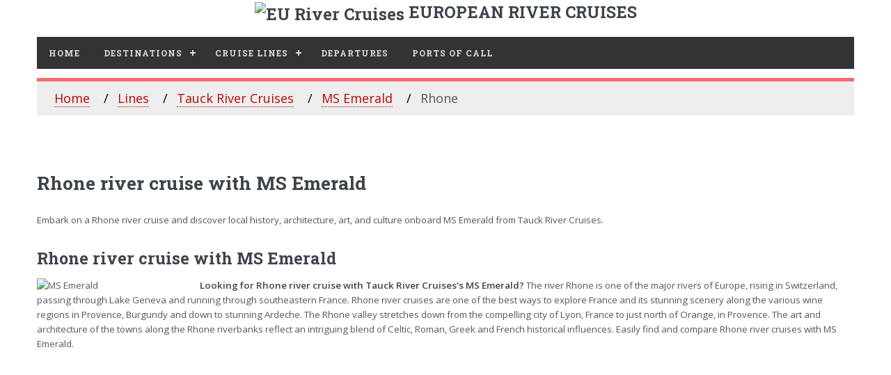

--- FILE ---
content_type: text/html; charset=UTF-8
request_url: https://eurivercruises.com/tauck-line/ship-tauck-ms-emerald/rhone-river/
body_size: 3527
content:
<!DOCTYPE HTML>
<html xmlns="http://www.w3.org/1999/xhtml" lang="en-US" xml:lang="en-US">
<head>
	<meta http-equiv="content-type" content="text/html; charset=utf-8">
	<title>MS Emerald Saone River Cruise</title>
	<meta name="description" content="Looking for a MS Emerald river cruise to Saone? Find and plan your next Saone river cruise with MS Emerald.">
    <meta name="keywords" content="cruise, cruises, european, river, europe, river cruise ">
    <meta name="robots" content="index, follow">
	<meta name="viewport" content="width=device-width, initial-scale=1" >
	<!--[if lte IE 8]><script src="/assets/js/ie/html5shiv.js"></script><![endif]-->
	<link rel="stylesheet" href="/assets/css/top-menu.css" >
	<link rel="stylesheet" href="/assets/css/main.css" >
	<!--[if lte IE 9]><link rel="stylesheet" href="/assets/css/ie9.css"><![endif]-->
	<!--[if lte IE 8]><link rel="stylesheet" href="/assets/css/ie8.css"><![endif]-->
	<link rel="canonical" href="https://eurivercruises.com/tauck-line/ship-tauck-ms-emerald/rhone-river/">
	<link rel="shortcut icon" href="/favicon.ico">
    <link rel='shortlink' href='https://eurivercruises.com/'>
    <link rel="icon" href="https://eurivercruises.com/images/eu-150x150.webp" sizes="32x32">
    <link rel="icon" href="https://eurivercruises.com/images/eu-250x250.webp" sizes="192x192">
    <link rel="apple-touch-icon-precomposed" href="https://eurivercruises.com/images/eu-250x250.webp">
    <meta name="msapplication-TileImage" content="https://eurivercruises.com/images/eu-400x400.webp">
<script type="application/ld+json">
  {
    "@context": "https://schema.org",
    "@type": "BreadcrumbList",
    "itemListElement": [{
      "@type": "ListItem",
      "position": 1,
      "name": "European River Cruise Lines",
      "item": "https://eurivercruises.com/lines/"
    },{
      "@type": "ListItem",
      "position": 2,
      "name": "Tauck River Cruises",
      "item": "https://eurivercruises.com/tauck-line/"
    },{
      "@type": "ListItem",
      "position": 3,
      "name": "MS Emerald",
      "item": "https://eurivercruises.com/tauck-line/ship-tauck-ms-emerald/"
    },{
      "@type": "ListItem",
      "position": 4,
      "name": "Saone",
      "item": "https://eurivercruises.com/tauck-line/saone-river/"
    }]
  }
  </script><script data-cfasync="false" nonce="0b70c2ef-49c6-4076-9031-6b38dd0ca417">try{(function(w,d){!function(j,k,l,m){if(j.zaraz)console.error("zaraz is loaded twice");else{j[l]=j[l]||{};j[l].executed=[];j.zaraz={deferred:[],listeners:[]};j.zaraz._v="5874";j.zaraz._n="0b70c2ef-49c6-4076-9031-6b38dd0ca417";j.zaraz.q=[];j.zaraz._f=function(n){return async function(){var o=Array.prototype.slice.call(arguments);j.zaraz.q.push({m:n,a:o})}};for(const p of["track","set","debug"])j.zaraz[p]=j.zaraz._f(p);j.zaraz.init=()=>{var q=k.getElementsByTagName(m)[0],r=k.createElement(m),s=k.getElementsByTagName("title")[0];s&&(j[l].t=k.getElementsByTagName("title")[0].text);j[l].x=Math.random();j[l].w=j.screen.width;j[l].h=j.screen.height;j[l].j=j.innerHeight;j[l].e=j.innerWidth;j[l].l=j.location.href;j[l].r=k.referrer;j[l].k=j.screen.colorDepth;j[l].n=k.characterSet;j[l].o=(new Date).getTimezoneOffset();if(j.dataLayer)for(const t of Object.entries(Object.entries(dataLayer).reduce((u,v)=>({...u[1],...v[1]}),{})))zaraz.set(t[0],t[1],{scope:"page"});j[l].q=[];for(;j.zaraz.q.length;){const w=j.zaraz.q.shift();j[l].q.push(w)}r.defer=!0;for(const x of[localStorage,sessionStorage])Object.keys(x||{}).filter(z=>z.startsWith("_zaraz_")).forEach(y=>{try{j[l]["z_"+y.slice(7)]=JSON.parse(x.getItem(y))}catch{j[l]["z_"+y.slice(7)]=x.getItem(y)}});r.referrerPolicy="origin";r.src="/cdn-cgi/zaraz/s.js?z="+btoa(encodeURIComponent(JSON.stringify(j[l])));q.parentNode.insertBefore(r,q)};["complete","interactive"].includes(k.readyState)?zaraz.init():j.addEventListener("DOMContentLoaded",zaraz.init)}}(w,d,"zarazData","script");window.zaraz._p=async d$=>new Promise(ea=>{if(d$){d$.e&&d$.e.forEach(eb=>{try{const ec=d.querySelector("script[nonce]"),ed=ec?.nonce||ec?.getAttribute("nonce"),ee=d.createElement("script");ed&&(ee.nonce=ed);ee.innerHTML=eb;ee.onload=()=>{d.head.removeChild(ee)};d.head.appendChild(ee)}catch(ef){console.error(`Error executing script: ${eb}\n`,ef)}});Promise.allSettled((d$.f||[]).map(eg=>fetch(eg[0],eg[1])))}ea()});zaraz._p({"e":["(function(w,d){})(window,document)"]});})(window,document)}catch(e){throw fetch("/cdn-cgi/zaraz/t"),e;};</script></head>
<body>
<!-- Wrapper -->
<div id="wrapper">
<!-- Main -->
<div id="main">
<div class="logoak">
<img src="/images/eu-cruises.webp" width="50" height="50" style="vertical-align:middle;" alt="EU River Cruises"> EUROPEAN RIVER CRUISES
</div> 
<div class="inner">
<!-- Header -->                                
<header id="header">
<!-- <nav id='cssmenu'> -->   
<div id='cssmenu'>
<ul>
	<li><a href='/'>Home</a></li>
	
	<li class='active'><a href='/destinations/'>Destinations</a>
	<ul>
    </ul>
    </li>
	<li class='active'><a href='/lines/'>Cruise Lines</a>
	<ul>

	</ul>
	</li>
    <li class='active'><a href='/departures/'>Departures</a>
<!-- 	<ul>
	</ul> -->
	</li>
	<li class='active'><a href='/ports/'>Ports Of Call</a>
<!-- <ul>  -->
</li> 
</ul> 
<!-- start ul -->
</div>
</header>		<ul class="breadcrumb">
  <li><a href="/">Home</a></li>
  <li><a href="/lines/">Lines</a></li>
  <li><a href="/tauck-line/">Tauck River Cruises</a></li>
  <li><a href="/tauck-line/ship-tauck-ms-emerald/">MS Emerald</a></li>
  <li>Rhone</li>
</ul>
<!-- Section -->
<section>
<header class="main">
<h1>Rhone river cruise with MS Emerald</h1>
</header>
<p>Embark on a Rhone river cruise and discover local history, architecture, art, and culture onboard MS Emerald from Tauck River Cruises.</p>
<h2>Rhone river cruise with MS Emerald</h2>
<span class="image main"><img src="/images/lines/tauck.webp" loading="lazy" alt="MS Emerald"></span>
<p><strong>Looking for Rhone river cruise with Tauck River Cruises's MS Emerald?</strong> The river Rhone is one of the major rivers of Europe, rising in Switzerland, passing through Lake Geneva and running through southeastern France. Rhone river cruises are one of the best ways to explore France and its stunning scenery along the various wine regions in Provence, Burgundy and down to stunning Ardeche. The Rhone valley stretches down from the compelling city of Lyon, France to just north of Orange, in Provence. The art and architecture of the towns along the Rhone riverbanks reflect an intriguing blend of Celtic, Roman, Greek and French historical influences. Easily find and compare Rhone river cruises with MS Emerald.</p>
<p>
<ins class="adsbygoogle"
     style="display:block"
     data-ad-format="fluid"
     data-ad-layout-key="-ef+6k-30-ac+ty"
     data-ad-client="ca-pub-5355627482717185"
     data-ad-slot="9543544577"></ins>
<script type="0a0831f7f4414035d8887457-text/javascript">
     (adsbygoogle = window.adsbygoogle || []).push({});
</script>
</p><br>
<header class="major">
<h2>Find your next Rhone river cruise with MS Emerald</h2>
</header>
<div class="features">
    <br style="clear:both">
<div class="strane"> 
	</ul></div>
</div>
<p>
<ins class="adsbygoogle"
     style="display:block"
     data-ad-format="fluid"
     data-ad-layout-key="-fb+5w+4e-db+86"
     data-ad-client="ca-pub-5355627482717185"
     data-ad-slot="6396461158"></ins>
<script type="0a0831f7f4414035d8887457-text/javascript">
     (adsbygoogle = window.adsbygoogle || []).push({});
</script>
</p>       
</section></div><!-- End of Inner -->
</div><!-- End of Main -->
<!-- Sidebar -->
<div id="sidebar">
<div class="inner">
<script async src='https://cse.google.com/cse.js?cx=partner-pub-5355627482717185:9834895672' type="0a0831f7f4414035d8887457-text/javascript"></script><div class="gcse-searchbox-only"></div>
<p>
<!-- EU river CMS responsive top -->
<ins class="adsbygoogle"
     style="display:block"
     data-ad-client="ca-pub-5355627482717185"
     data-ad-slot="9916028091"
     data-ad-format="auto"
     data-full-width-responsive="true"></ins>
<script type="0a0831f7f4414035d8887457-text/javascript">
(adsbygoogle = window.adsbygoogle || []).push({});
</script>
</p><!-- Menu -->
<nav class="menu">
<header class="major">
<h3>Destinations</h3>
</header>
<ul>
   
</ul>                                                      
<br><br>                                     
</nav>
<p>
<!-- EU river CMS responsive top -->
<ins class="adsbygoogle"
     style="display:block"
     data-ad-client="ca-pub-5355627482717185"
     data-ad-slot="9916028091"
     data-ad-format="auto"
     data-full-width-responsive="true"></ins>
<script type="0a0831f7f4414035d8887457-text/javascript">
(adsbygoogle = window.adsbygoogle || []).push({});
</script>
</p><div>
<ul>
<li><a href="/sitemap.html" rel="noindex, nofollow">Sitamap</a></li>
<li><a href="/privacy-policy" rel="noindex, nofollow">Privacy Policy</a></li>
<li><a href="/terms-use" rel="noindex, nofollow">Terms of Use</a></li>
</ul>
</div>

<br>
<!-- Footer -->
<footer id="footer">
<p class="copyright">© 2026 Top European River Cruises.</p>
</footer>
</div> 
</div>
</div><!-- End of Sidebar -->		<!-- end wrapper --><!-- Scripts -->
<script defer src="/assets/js/jquery.min.js" type="0a0831f7f4414035d8887457-text/javascript"></script>
<script defer src="/assets/js/skel.min.js" type="0a0831f7f4414035d8887457-text/javascript"></script>
<script defer src="/assets/js/util.js" type="0a0831f7f4414035d8887457-text/javascript"></script>
<script defer src="/assets/js/lazy-load.js" type="0a0831f7f4414035d8887457-text/javascript"></script>
<!--[if lte IE 8]><script src="assets/js/ie/respond.min.js"></script><![endif]-->
<script defer src="/assets/js/main.js" type="0a0831f7f4414035d8887457-text/javascript"></script>
<!--<script src="https://code.jquery.com/jquery-3.6.3.min.js"></script>-->
<script defer src="/assets/js/script.js" type="0a0831f7f4414035d8887457-text/javascript"></script>
<!-- Google AdSense -->
<script async src="https://pagead2.googlesyndication.com/pagead/js/adsbygoogle.js" type="0a0831f7f4414035d8887457-text/javascript"></script>
<script data-ad-client="ca-pub-5355627482717185" async src="https://pagead2.googlesyndication.com/pagead/js/adsbygoogle.js" type="0a0831f7f4414035d8887457-text/javascript"></script>
<script type="0a0831f7f4414035d8887457-text/javascript">
  (adsbygoogle = window.adsbygoogle || []).push({
    google_ad_client: "ca-pub-5355627482717185",
    enable_page_level_ads: true
  });
</script>

<script src="/cdn-cgi/scripts/7d0fa10a/cloudflare-static/rocket-loader.min.js" data-cf-settings="0a0831f7f4414035d8887457-|49" defer></script><script defer src="https://static.cloudflareinsights.com/beacon.min.js/vcd15cbe7772f49c399c6a5babf22c1241717689176015" integrity="sha512-ZpsOmlRQV6y907TI0dKBHq9Md29nnaEIPlkf84rnaERnq6zvWvPUqr2ft8M1aS28oN72PdrCzSjY4U6VaAw1EQ==" data-cf-beacon='{"version":"2024.11.0","token":"6ba4db33c42f48f58c6c55b0659627ed","r":1,"server_timing":{"name":{"cfCacheStatus":true,"cfEdge":true,"cfExtPri":true,"cfL4":true,"cfOrigin":true,"cfSpeedBrain":true},"location_startswith":null}}' crossorigin="anonymous"></script>
</body>
</html>


--- FILE ---
content_type: text/html; charset=utf-8
request_url: https://www.google.com/recaptcha/api2/aframe
body_size: 114
content:
<!DOCTYPE HTML><html><head><meta http-equiv="content-type" content="text/html; charset=UTF-8"></head><body><script nonce="8LInMenMd0DP1bGjTFRaFw">/** Anti-fraud and anti-abuse applications only. See google.com/recaptcha */ try{var clients={'sodar':'https://pagead2.googlesyndication.com/pagead/sodar?'};window.addEventListener("message",function(a){try{if(a.source===window.parent){var b=JSON.parse(a.data);var c=clients[b['id']];if(c){var d=document.createElement('img');d.src=c+b['params']+'&rc='+(localStorage.getItem("rc::a")?sessionStorage.getItem("rc::b"):"");window.document.body.appendChild(d);sessionStorage.setItem("rc::e",parseInt(sessionStorage.getItem("rc::e")||0)+1);localStorage.setItem("rc::h",'1768533009529');}}}catch(b){}});window.parent.postMessage("_grecaptcha_ready", "*");}catch(b){}</script></body></html>